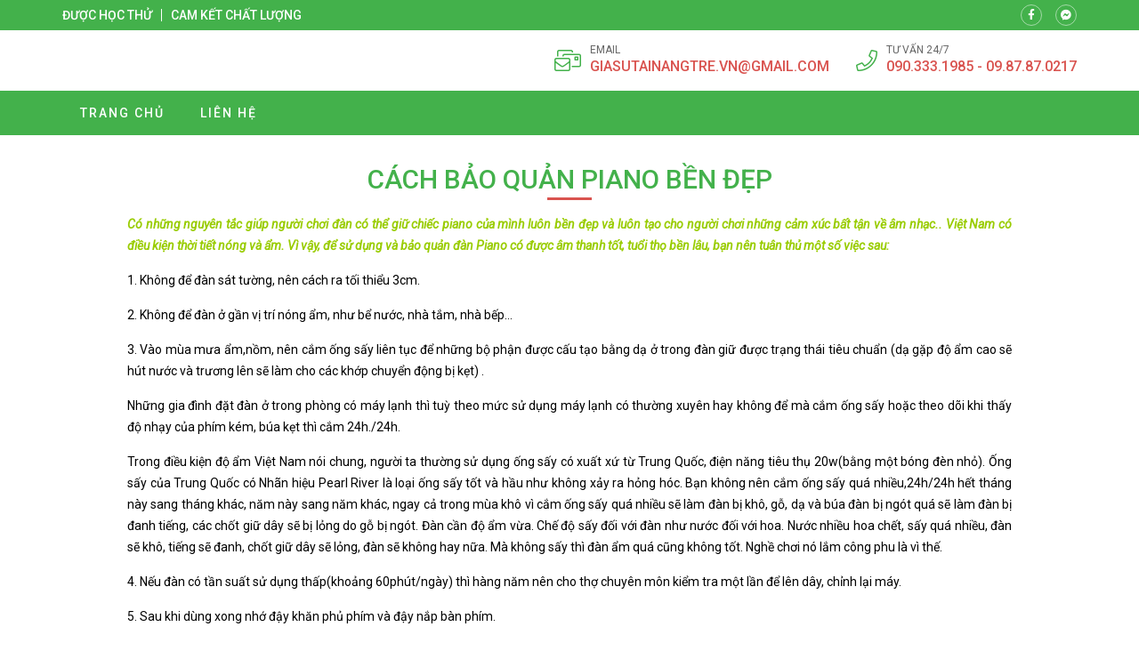

--- FILE ---
content_type: text/html; charset=UTF-8
request_url: https://daydanpiano.net/cach-bao-quan-piano-ben-dep/
body_size: 13085
content:
<!doctype html>
<html dir="ltr" lang="vi" prefix="og: https://ogp.me/ns#">
<head>
    <meta charset="UTF-8">
    <meta name="viewport" content="width=device-width, minimum-scale=1.0, maximum-scale=1.0, user-scalable=no">
    <title>Bảo quản Piano | Dạy đàn Piano tại nhà</title>

		<!-- All in One SEO 4.9.3 - aioseo.com -->
	<meta name="description" content="Trung tâm tài năng trẻ nhận dạy đàn Piano tại nhà, gia sư tận tụy, chu đáo, kiến thức rộng,..." />
	<meta name="robots" content="max-image-preview:large" />
	<meta name="author" content="letrinhan"/>
	<meta name="keywords" content="học đàn piano tại nhà" />
	<link rel="canonical" href="https://daydanpiano.net/cach-bao-quan-piano-ben-dep/" />
	<meta name="generator" content="All in One SEO (AIOSEO) 4.9.3" />
		<meta property="og:locale" content="vi_VN" />
		<meta property="og:site_name" content="Dạy đàn Piano tại nhà | Day dan piano tai nha" />
		<meta property="og:type" content="article" />
		<meta property="og:title" content="Bảo quản Piano | Dạy đàn Piano tại nhà" />
		<meta property="og:description" content="Trung tâm tài năng trẻ nhận dạy đàn Piano tại nhà, gia sư tận tụy, chu đáo, kiến thức rộng,..." />
		<meta property="og:url" content="https://daydanpiano.net/cach-bao-quan-piano-ben-dep/" />
		<meta property="article:published_time" content="2016-05-04T03:59:20+00:00" />
		<meta property="article:modified_time" content="2016-05-04T03:59:20+00:00" />
		<meta name="twitter:card" content="summary" />
		<meta name="twitter:title" content="Bảo quản Piano | Dạy đàn Piano tại nhà" />
		<meta name="twitter:description" content="Trung tâm tài năng trẻ nhận dạy đàn Piano tại nhà, gia sư tận tụy, chu đáo, kiến thức rộng,..." />
		<script type="application/ld+json" class="aioseo-schema">
			{"@context":"https:\/\/schema.org","@graph":[{"@type":"Article","@id":"https:\/\/daydanpiano.net\/cach-bao-quan-piano-ben-dep\/#article","name":"B\u1ea3o qu\u1ea3n Piano | D\u1ea1y \u0111\u00e0n Piano t\u1ea1i nh\u00e0","headline":"C\u00e1ch b\u1ea3o qu\u1ea3n Piano b\u1ec1n \u0111\u1eb9p","author":{"@id":"https:\/\/daydanpiano.net\/author\/letrinhan\/#author"},"publisher":{"@id":"https:\/\/daydanpiano.net\/#organization"},"image":{"@type":"ImageObject","url":"https:\/\/daydanpiano.net\/wp-content\/uploads\/2016\/03\/len-day-dan-piano.jpg","width":300,"height":225,"caption":"len-day-dan-piano"},"datePublished":"2016-05-04T03:59:20+00:00","dateModified":"2016-05-04T03:59:20+00:00","inLanguage":"vi","mainEntityOfPage":{"@id":"https:\/\/daydanpiano.net\/cach-bao-quan-piano-ben-dep\/#webpage"},"isPartOf":{"@id":"https:\/\/daydanpiano.net\/cach-bao-quan-piano-ben-dep\/#webpage"},"articleSection":"Uncategorized"},{"@type":"BreadcrumbList","@id":"https:\/\/daydanpiano.net\/cach-bao-quan-piano-ben-dep\/#breadcrumblist","itemListElement":[{"@type":"ListItem","@id":"https:\/\/daydanpiano.net#listItem","position":1,"name":"Home","item":"https:\/\/daydanpiano.net","nextItem":{"@type":"ListItem","@id":"https:\/\/daydanpiano.net\/category\/uncategorized\/#listItem","name":"Uncategorized"}},{"@type":"ListItem","@id":"https:\/\/daydanpiano.net\/category\/uncategorized\/#listItem","position":2,"name":"Uncategorized","item":"https:\/\/daydanpiano.net\/category\/uncategorized\/","nextItem":{"@type":"ListItem","@id":"https:\/\/daydanpiano.net\/cach-bao-quan-piano-ben-dep\/#listItem","name":"C\u00e1ch b\u1ea3o qu\u1ea3n Piano b\u1ec1n \u0111\u1eb9p"},"previousItem":{"@type":"ListItem","@id":"https:\/\/daydanpiano.net#listItem","name":"Home"}},{"@type":"ListItem","@id":"https:\/\/daydanpiano.net\/cach-bao-quan-piano-ben-dep\/#listItem","position":3,"name":"C\u00e1ch b\u1ea3o qu\u1ea3n Piano b\u1ec1n \u0111\u1eb9p","previousItem":{"@type":"ListItem","@id":"https:\/\/daydanpiano.net\/category\/uncategorized\/#listItem","name":"Uncategorized"}}]},{"@type":"Organization","@id":"https:\/\/daydanpiano.net\/#organization","name":"D\u1ea1y \u0111\u00e0n Piano t\u1ea1i nh\u00e0","description":"Day dan piano tai nha","url":"https:\/\/daydanpiano.net\/"},{"@type":"Person","@id":"https:\/\/daydanpiano.net\/author\/letrinhan\/#author","url":"https:\/\/daydanpiano.net\/author\/letrinhan\/","name":"letrinhan"},{"@type":"WebPage","@id":"https:\/\/daydanpiano.net\/cach-bao-quan-piano-ben-dep\/#webpage","url":"https:\/\/daydanpiano.net\/cach-bao-quan-piano-ben-dep\/","name":"B\u1ea3o qu\u1ea3n Piano | D\u1ea1y \u0111\u00e0n Piano t\u1ea1i nh\u00e0","description":"Trung t\u00e2m t\u00e0i n\u0103ng tr\u1ebb nh\u1eadn d\u1ea1y \u0111\u00e0n Piano t\u1ea1i nh\u00e0, gia s\u01b0 t\u1eadn t\u1ee5y, chu \u0111\u00e1o, ki\u1ebfn th\u1ee9c r\u1ed9ng,...","inLanguage":"vi","isPartOf":{"@id":"https:\/\/daydanpiano.net\/#website"},"breadcrumb":{"@id":"https:\/\/daydanpiano.net\/cach-bao-quan-piano-ben-dep\/#breadcrumblist"},"author":{"@id":"https:\/\/daydanpiano.net\/author\/letrinhan\/#author"},"creator":{"@id":"https:\/\/daydanpiano.net\/author\/letrinhan\/#author"},"image":{"@type":"ImageObject","url":"https:\/\/daydanpiano.net\/wp-content\/uploads\/2016\/03\/len-day-dan-piano.jpg","@id":"https:\/\/daydanpiano.net\/cach-bao-quan-piano-ben-dep\/#mainImage","width":300,"height":225,"caption":"len-day-dan-piano"},"primaryImageOfPage":{"@id":"https:\/\/daydanpiano.net\/cach-bao-quan-piano-ben-dep\/#mainImage"},"datePublished":"2016-05-04T03:59:20+00:00","dateModified":"2016-05-04T03:59:20+00:00"},{"@type":"WebSite","@id":"https:\/\/daydanpiano.net\/#website","url":"https:\/\/daydanpiano.net\/","name":"D\u1ea1y \u0111\u00e0n Piano t\u1ea1i nh\u00e0","description":"Day dan piano tai nha","inLanguage":"vi","publisher":{"@id":"https:\/\/daydanpiano.net\/#organization"}}]}
		</script>
		<!-- All in One SEO -->

<link rel='dns-prefetch' href='//fonts.googleapis.com' />
<link rel="alternate" title="oNhúng (JSON)" type="application/json+oembed" href="https://daydanpiano.net/wp-json/oembed/1.0/embed?url=https%3A%2F%2Fdaydanpiano.net%2Fcach-bao-quan-piano-ben-dep%2F" />
<link rel="alternate" title="oNhúng (XML)" type="text/xml+oembed" href="https://daydanpiano.net/wp-json/oembed/1.0/embed?url=https%3A%2F%2Fdaydanpiano.net%2Fcach-bao-quan-piano-ben-dep%2F&#038;format=xml" />
<style id='wp-img-auto-sizes-contain-inline-css' type='text/css'>
img:is([sizes=auto i],[sizes^="auto," i]){contain-intrinsic-size:3000px 1500px}
/*# sourceURL=wp-img-auto-sizes-contain-inline-css */
</style>
<style id='classic-theme-styles-inline-css' type='text/css'>
/*! This file is auto-generated */
.wp-block-button__link{color:#fff;background-color:#32373c;border-radius:9999px;box-shadow:none;text-decoration:none;padding:calc(.667em + 2px) calc(1.333em + 2px);font-size:1.125em}.wp-block-file__button{background:#32373c;color:#fff;text-decoration:none}
/*# sourceURL=/wp-includes/css/classic-themes.min.css */
</style>
<link rel='stylesheet' id='roboto-css' href='//fonts.googleapis.com/css?family=Roboto%3A100%2C300%2Cregular%2Citalic%2C500%2C700&#038;subset=vietnamese' type='text/css' media='all' />
<link rel='stylesheet' id='kc-general-css' href='https://daydanpiano.net/wp-content/plugins/kingcomposer/assets/frontend/css/kingcomposer.min.css' type='text/css' media='all' />
<link rel='stylesheet' id='kc-animate-css' href='https://daydanpiano.net/wp-content/plugins/kingcomposer/assets/css/animate.css' type='text/css' media='all' />
<link rel='stylesheet' id='kc-icon-1-css' href='https://daydanpiano.net/wp-content/themes/vnthemes/css/font-icon.css' type='text/css' media='all' />
<script type="text/javascript" src="https://daydanpiano.net/wp-includes/js/jquery/jquery.min.js" id="jquery-core-js"></script>
<script type="text/javascript" src="https://daydanpiano.net/wp-includes/js/jquery/jquery-migrate.min.js" id="jquery-migrate-js"></script>
<link rel="https://api.w.org/" href="https://daydanpiano.net/wp-json/" /><link rel="alternate" title="JSON" type="application/json" href="https://daydanpiano.net/wp-json/wp/v2/posts/217" /><link rel="EditURI" type="application/rsd+xml" title="RSD" href="https://daydanpiano.net/xmlrpc.php?rsd" />
<meta name="generator" content="WordPress 6.9" />
<link rel='shortlink' href='https://daydanpiano.net/?p=217' />
<script type="text/javascript">var kc_script_data={ajax_url:"https://daydanpiano.net/wp-admin/admin-ajax.php"}</script>		<style type="text/css" id="wp-custom-css">
			html {

}
body {
	width: 100vw;
	float: left;
	font-family: 'Roboto', sans-serif;
	margin: 0;
	padding: 0;
	overflow: hidden;
	overflow-y: auto;
	font-size: 14px;
	font-weight: 400;
	line-height: 24px;
}

body.modal-open {
	overflow: hidden;
}
body.single .breadcrumb_last {
	display: none;
}
.kk-star-ratings {
	width: 100%;
	float: left;
}

.icon.fa-phone {
/* 	transform: rotate(90deg); */
}

.slick-list {
	overflow: hidden;
}

.vnt_embed_responsive {
  position: relative;
  padding-bottom: 56.25%; /* 16:9 */
  height: 0;
}
.vnt_embed_responsive iframe {
  position: absolute;
  top: 0;
  left: 0;
  width: 100%;
  height: 100%;
}


.map_code {
  position: relative;
  overflow: hidden;
}
.map_code iframe {
  position: absolute;
  top: 50%; 
	left: 50%;
	transform: translate(-50%, -50%);
  width: 100% !important;
  height: 100% !important;
}

.hide_row_wrap {
	display: flex;
	align-items: center;
}

[class^="icon-"], [class*=" icon-"] {
	font-family: 'icomoon' !important;
	speak: none;
	font-style: normal;
	font-weight: normal;
	font-variant: normal;
	text-transform: none;
	line-height: 1;
	-webkit-font-smoothing: antialiased;
	-moz-osx-font-smoothing: grayscale;
}
[class^="fa-"], [class*=" fa-"], [class^="fa-"]:before, [class*=" fa-"]:before, [class^="fab-"], [class*=" fab-"], [class^="fab-"]:before, [class*=" fab-"]:before {
	font-family: 'Font Awesome 5 Pro', 'Font Awesome 5 Brands';
	font-style: inherit;
}
[class^="et-"], [class*=" et-"], [class^="et-"]:before, [class*=" et-"]:before {
	font-family: 'et-line';
	font-style: inherit;
	-webkit-font-smoothing: antialiased;
	-moz-osx-font-smoothing: grayscale;
	display:inline-block;
	text-rendering: auto;
	speak: none;
	font-weight: normal;
}
[class^="sl-"], [class*=" sl-"], [class^="sl-"]:before, [class*=" sl-"]:before {
	font-family: 'simple-line-icons';
	font-style: inherit;
	-webkit-font-smoothing: antialiased;
	-moz-osx-font-smoothing: grayscale;
	text-rendering: auto;
	speak: none;
	font-weight: normal;
}
[class^="vnt-"], [class*=" vnt-"] {
  font-family: 'vnt-icon';
  font-style: normal;
  font-weight: normal;
  font-variant: normal;
  text-transform: none;
  line-height: 1;
  -webkit-font-smoothing: antialiased;
  -moz-osx-font-smoothing: grayscale;
}

a {
	text-decoration: none;
}

input[type="text"], input[type="number"], input[type="submit"], textarea, input[type=search], button {
	font-family: 'Roboto';
	-webkit-appearance: none;
	-moz-appearance: none;
	appearance: none;
}
input[type="submit"] {
	cursor: pointer;
}
iframe {
	border: 0;
}
ins {
	text-decoration: none;
}
ul {
	padding-left: 24px;
}
p {
	margin: 0 0 15px 0;
}
p:empty {
	margin: 0;
}
p:last-child {
	margin: 0;
}

textarea:focus, input:focus{
    outline: none;
}
form {
	width: 100%;
	float: left;
}
select, button {
	max-width: 100%;
	font-family: 'Roboto';
}

.kc-container {
   max-width: 1920px;
}

h1.title, h2.title, h3.title, h4.title, h5.title, h1.type, h2.type, h3.type, h4.type, h5.type {
	margin: 0;
	padding: 0;
}

.modal-backdrop.show {
	display: none !important;
}
.btn_modal, .link {
	cursor: pointer;
}

.vnt_row {
	display: flex;
	justify-content: center;
}

.vnt_slick.flex .slick-track {
	display: flex !important;
}
.vnt_slick.flex .slick-slide {
	height: inherit !important;
}

.vnt_the_content ul {
	padding-left: 24px;
	margin: 0 0 15px;
}

.vnt_post_gallery {
	margin-bottom: 15px;
}
.gallery.vnt_gallery {
	margin-bottom: 15px;
}

.thumb img {
	display: block;
}

.kc-fancy-texts-play {
	margin: 0;
	padding: 0;
}

.ovelay, img, .item {
	transition: all 500ms ease;
}

.vnt_archive .thumb {
	overflow: hidden;
}

.vnt_title, .vnt_image, .vnt_list .item, .vnt_list_icon .item {
	position: relative;
}

a.link, .ovelay{
	position: absolute;
	width: 100%;
	height: 100%;
	top: 0;
	left: 0;
	font-size: 0;
	z-index: 5;
}

.percent .counterup::after {
	content: '%';
	margin-left: 2px;
}
.plus .counterup::after {
	content: '+';
	margin-left: 2px;
}

/*FB Comments Fix*/
.fb_iframe_widget_fluid_desktop, .fb_iframe_widget_fluid_desktop span, .fb_iframe_widget_fluid_desktop iframe {
	max-width: 100% !important;
	width: 100% !important;
}

/*Header*/



/*Home*/
#home_lophoc .vnt_title {
	align-content: baseline;
}

/*About*/


/*Contact*/


/*Archive*/


/*Project*/


/*Download*/


/*CF7*/
.wpcf7-form {
	display: flex;
	flex-flow: wrap;
}
.wpcf7-form .vnt_submit {
	order: 999
}
div.wpcf7 span.wpcf7-form-control-wrap {
	width: 100%;
	float: left;
	margin-bottom: 15px;
}
.wpcf7-form-control:not(.wpcf7-submit) {
	width: 100%;
	height: 40px;
	float: left;
	padding: 10px 15px;
	border: 1px solid #dfdfdf;
	border-radius: 4px;
}
.wpcf7-response-output {
	width: 100%;
	background: #FFFFFF;
}
.wpcf7-textarea {
	min-height: 100px;
}
.wpcf7-submit {
	height: 40px;
	padding: 0 30px;
	background: #43b14b;
	color: #FFFFFF;
	font-size: 16px;
	text-transform: uppercase;
	border: none;
	border-radius: 4px;
}
.wpcf7-submit:hover {
	background: #d9534f;
}


/*WIDGET*/
.slick-slider.vnt_post_gallery {
	overflow: hidden;
}
.slick-slider.vnt_post_gallery .slick-list {
	overflow: hidden;
}
.vnt_slider.vnt_post_gallery .slick-arrow {
	font-size: 30px;
}

.vnt_gallery {
  column-gap: 0;
  counter-reset: item-counter;
}
.vnt_gallery_9 {
	column-count: 9;
}
.vnt_gallery_8 {
	column-count: 8;
}
.vnt_gallery_7 {
	column-count: 7;
}
.vnt_gallery_6 {
	column-count: 6;
}
.vnt_gallery_5 {
	column-count: 5;
}
.vnt_gallery_4 {
	column-count: 4;
}
.vnt_gallery_3 {
	column-count: 3;
}
.vnt_gallery_2 {
	column-count: 2;
}
.vnt_gallery_1 {
	column-count: 1;
}
.gallery-item {
	box-sizing: border-box;
  break-inside: avoid;
  padding: 10px;
  counter-increment: item-counter;
}

.search_form {
	background: #d7d7d7;
	display: grid;
	grid-template-columns: auto 30px;
	border: 1px solid #d7d7d7;
	border-radius: 5px;
}
.search_form input, .search_form button {
	border-radius: 0;
	width: 100%;
	border: 0;
	height: 22px;
}
.search_form input {
	padding: 0 5px;
	font-size: 10px;
	background: #FFFFFF;
	border-top-left-radius: 5px;
	border-bottom-left-radius: 5px;
}
.search_form button {
	cursor: pointer;
	
}


@media only screen and (max-width: 1920px) {
	.kc-container {
		max-width: 1170px;
	}
}

@media only screen and (min-width: 1025px) {
  ::-webkit-scrollbar { width: 6px; }
  ::-webkit-scrollbar-track { background: rgba(255, 255, 255, 0); }
  ::-webkit-scrollbar-thumb { background: #43B14B;}
  ::-webkit-scrollbar-thumb:hover { background: #d9534f; }
	body.kc-css-system.admin-bar  #main_header.fixed {
		top: 32px;
	}
	/*Header Menu*/
	.nav_header:not(.treemenu) li ul {
		position: absolute;
		min-width: 100%;
		top: 100%;
		left: 50%;
		transform: translateX(-50%);
		visibility: hidden;
		opacity: 0;
		z-index: -1;
		pointer-events: auto;
		transform: translate(-50%, 10px);
		-webkit-transform: translate(-50%, 10px);
						transform: translate(-50%, 10px);
		-webkit-transition: opacity 150ms ease-in, visibility 150ms ease-in, -webkit-transform 150ms ease-in;
		transition: opacity 150ms ease-in, visibility 150ms ease-in, -webkit-transform 150ms ease-in;
		transition: opacity 150ms ease-in, transform 150ms ease-in, visibility 150ms ease-in;
		transition: opacity 150ms ease-in, transform 150ms ease-in, visibility 150ms ease-in, -webkit-transform 150ms ease-in;
	}
	.nav_header:not(.treemenu) li:hover ul {
		visibility: visible;
		opacity: 1;
		z-index: 10;
		transform: translate(-50%, 0);
	}
}

@media only screen and (min-width: 991px) {
	
}

@media only screen and (max-width: 1024px) {
	#wpadminbar {
		display: none !important;
	}
	body.logged-in.admin-bar #main_header {
		top: 0;
	}
	html {
		margin-top: 0 !important;
	}
	body.logged-in #main_header {
		top: 0;
	}
	#menu_header.show {
		z-index: 999;
		left: 0;
		transition: all 500ms ease-in;
	}
	.vnt_menu .close_menu {
		position: absolute;
		top: 15px;
		right: 15px;
	}
	#nav_header li.tree-closed .toggler, #nav_header li.tree-opened .toggler {
    order: 2;
}
	#nav_header li.tree-closed > a, #nav_header li.tree-opened > a {
    flex: 1;
}
	.sub-menu {
    order: 3;
}
	
	
}
@media only screen and (max-width: 990px) {
	
}
@media only screen and (max-width: 768px) {
	
}
@media only screen and (max-width: 767px) {
	.kc-container, .kc-container .kc_column, .kc-container .kc_column_inner {
		padding: 0 10px;
	}
	
	.gallery.vnt_gallery {
		column-count: 1;
	}
	
	
}
@media only screen and (max-width: 479px) {
	
}		</style>
		    <link rel="stylesheet" type="text/css" href="https://daydanpiano.net/wp-content/themes/vnthemes/style.css" media="screen"/>

    
<style id='global-styles-inline-css' type='text/css'>
:root{--wp--preset--aspect-ratio--square: 1;--wp--preset--aspect-ratio--4-3: 4/3;--wp--preset--aspect-ratio--3-4: 3/4;--wp--preset--aspect-ratio--3-2: 3/2;--wp--preset--aspect-ratio--2-3: 2/3;--wp--preset--aspect-ratio--16-9: 16/9;--wp--preset--aspect-ratio--9-16: 9/16;--wp--preset--color--black: #000000;--wp--preset--color--cyan-bluish-gray: #abb8c3;--wp--preset--color--white: #ffffff;--wp--preset--color--pale-pink: #f78da7;--wp--preset--color--vivid-red: #cf2e2e;--wp--preset--color--luminous-vivid-orange: #ff6900;--wp--preset--color--luminous-vivid-amber: #fcb900;--wp--preset--color--light-green-cyan: #7bdcb5;--wp--preset--color--vivid-green-cyan: #00d084;--wp--preset--color--pale-cyan-blue: #8ed1fc;--wp--preset--color--vivid-cyan-blue: #0693e3;--wp--preset--color--vivid-purple: #9b51e0;--wp--preset--gradient--vivid-cyan-blue-to-vivid-purple: linear-gradient(135deg,rgb(6,147,227) 0%,rgb(155,81,224) 100%);--wp--preset--gradient--light-green-cyan-to-vivid-green-cyan: linear-gradient(135deg,rgb(122,220,180) 0%,rgb(0,208,130) 100%);--wp--preset--gradient--luminous-vivid-amber-to-luminous-vivid-orange: linear-gradient(135deg,rgb(252,185,0) 0%,rgb(255,105,0) 100%);--wp--preset--gradient--luminous-vivid-orange-to-vivid-red: linear-gradient(135deg,rgb(255,105,0) 0%,rgb(207,46,46) 100%);--wp--preset--gradient--very-light-gray-to-cyan-bluish-gray: linear-gradient(135deg,rgb(238,238,238) 0%,rgb(169,184,195) 100%);--wp--preset--gradient--cool-to-warm-spectrum: linear-gradient(135deg,rgb(74,234,220) 0%,rgb(151,120,209) 20%,rgb(207,42,186) 40%,rgb(238,44,130) 60%,rgb(251,105,98) 80%,rgb(254,248,76) 100%);--wp--preset--gradient--blush-light-purple: linear-gradient(135deg,rgb(255,206,236) 0%,rgb(152,150,240) 100%);--wp--preset--gradient--blush-bordeaux: linear-gradient(135deg,rgb(254,205,165) 0%,rgb(254,45,45) 50%,rgb(107,0,62) 100%);--wp--preset--gradient--luminous-dusk: linear-gradient(135deg,rgb(255,203,112) 0%,rgb(199,81,192) 50%,rgb(65,88,208) 100%);--wp--preset--gradient--pale-ocean: linear-gradient(135deg,rgb(255,245,203) 0%,rgb(182,227,212) 50%,rgb(51,167,181) 100%);--wp--preset--gradient--electric-grass: linear-gradient(135deg,rgb(202,248,128) 0%,rgb(113,206,126) 100%);--wp--preset--gradient--midnight: linear-gradient(135deg,rgb(2,3,129) 0%,rgb(40,116,252) 100%);--wp--preset--font-size--small: 13px;--wp--preset--font-size--medium: 20px;--wp--preset--font-size--large: 36px;--wp--preset--font-size--x-large: 42px;--wp--preset--spacing--20: 0.44rem;--wp--preset--spacing--30: 0.67rem;--wp--preset--spacing--40: 1rem;--wp--preset--spacing--50: 1.5rem;--wp--preset--spacing--60: 2.25rem;--wp--preset--spacing--70: 3.38rem;--wp--preset--spacing--80: 5.06rem;--wp--preset--shadow--natural: 6px 6px 9px rgba(0, 0, 0, 0.2);--wp--preset--shadow--deep: 12px 12px 50px rgba(0, 0, 0, 0.4);--wp--preset--shadow--sharp: 6px 6px 0px rgba(0, 0, 0, 0.2);--wp--preset--shadow--outlined: 6px 6px 0px -3px rgb(255, 255, 255), 6px 6px rgb(0, 0, 0);--wp--preset--shadow--crisp: 6px 6px 0px rgb(0, 0, 0);}:where(.is-layout-flex){gap: 0.5em;}:where(.is-layout-grid){gap: 0.5em;}body .is-layout-flex{display: flex;}.is-layout-flex{flex-wrap: wrap;align-items: center;}.is-layout-flex > :is(*, div){margin: 0;}body .is-layout-grid{display: grid;}.is-layout-grid > :is(*, div){margin: 0;}:where(.wp-block-columns.is-layout-flex){gap: 2em;}:where(.wp-block-columns.is-layout-grid){gap: 2em;}:where(.wp-block-post-template.is-layout-flex){gap: 1.25em;}:where(.wp-block-post-template.is-layout-grid){gap: 1.25em;}.has-black-color{color: var(--wp--preset--color--black) !important;}.has-cyan-bluish-gray-color{color: var(--wp--preset--color--cyan-bluish-gray) !important;}.has-white-color{color: var(--wp--preset--color--white) !important;}.has-pale-pink-color{color: var(--wp--preset--color--pale-pink) !important;}.has-vivid-red-color{color: var(--wp--preset--color--vivid-red) !important;}.has-luminous-vivid-orange-color{color: var(--wp--preset--color--luminous-vivid-orange) !important;}.has-luminous-vivid-amber-color{color: var(--wp--preset--color--luminous-vivid-amber) !important;}.has-light-green-cyan-color{color: var(--wp--preset--color--light-green-cyan) !important;}.has-vivid-green-cyan-color{color: var(--wp--preset--color--vivid-green-cyan) !important;}.has-pale-cyan-blue-color{color: var(--wp--preset--color--pale-cyan-blue) !important;}.has-vivid-cyan-blue-color{color: var(--wp--preset--color--vivid-cyan-blue) !important;}.has-vivid-purple-color{color: var(--wp--preset--color--vivid-purple) !important;}.has-black-background-color{background-color: var(--wp--preset--color--black) !important;}.has-cyan-bluish-gray-background-color{background-color: var(--wp--preset--color--cyan-bluish-gray) !important;}.has-white-background-color{background-color: var(--wp--preset--color--white) !important;}.has-pale-pink-background-color{background-color: var(--wp--preset--color--pale-pink) !important;}.has-vivid-red-background-color{background-color: var(--wp--preset--color--vivid-red) !important;}.has-luminous-vivid-orange-background-color{background-color: var(--wp--preset--color--luminous-vivid-orange) !important;}.has-luminous-vivid-amber-background-color{background-color: var(--wp--preset--color--luminous-vivid-amber) !important;}.has-light-green-cyan-background-color{background-color: var(--wp--preset--color--light-green-cyan) !important;}.has-vivid-green-cyan-background-color{background-color: var(--wp--preset--color--vivid-green-cyan) !important;}.has-pale-cyan-blue-background-color{background-color: var(--wp--preset--color--pale-cyan-blue) !important;}.has-vivid-cyan-blue-background-color{background-color: var(--wp--preset--color--vivid-cyan-blue) !important;}.has-vivid-purple-background-color{background-color: var(--wp--preset--color--vivid-purple) !important;}.has-black-border-color{border-color: var(--wp--preset--color--black) !important;}.has-cyan-bluish-gray-border-color{border-color: var(--wp--preset--color--cyan-bluish-gray) !important;}.has-white-border-color{border-color: var(--wp--preset--color--white) !important;}.has-pale-pink-border-color{border-color: var(--wp--preset--color--pale-pink) !important;}.has-vivid-red-border-color{border-color: var(--wp--preset--color--vivid-red) !important;}.has-luminous-vivid-orange-border-color{border-color: var(--wp--preset--color--luminous-vivid-orange) !important;}.has-luminous-vivid-amber-border-color{border-color: var(--wp--preset--color--luminous-vivid-amber) !important;}.has-light-green-cyan-border-color{border-color: var(--wp--preset--color--light-green-cyan) !important;}.has-vivid-green-cyan-border-color{border-color: var(--wp--preset--color--vivid-green-cyan) !important;}.has-pale-cyan-blue-border-color{border-color: var(--wp--preset--color--pale-cyan-blue) !important;}.has-vivid-cyan-blue-border-color{border-color: var(--wp--preset--color--vivid-cyan-blue) !important;}.has-vivid-purple-border-color{border-color: var(--wp--preset--color--vivid-purple) !important;}.has-vivid-cyan-blue-to-vivid-purple-gradient-background{background: var(--wp--preset--gradient--vivid-cyan-blue-to-vivid-purple) !important;}.has-light-green-cyan-to-vivid-green-cyan-gradient-background{background: var(--wp--preset--gradient--light-green-cyan-to-vivid-green-cyan) !important;}.has-luminous-vivid-amber-to-luminous-vivid-orange-gradient-background{background: var(--wp--preset--gradient--luminous-vivid-amber-to-luminous-vivid-orange) !important;}.has-luminous-vivid-orange-to-vivid-red-gradient-background{background: var(--wp--preset--gradient--luminous-vivid-orange-to-vivid-red) !important;}.has-very-light-gray-to-cyan-bluish-gray-gradient-background{background: var(--wp--preset--gradient--very-light-gray-to-cyan-bluish-gray) !important;}.has-cool-to-warm-spectrum-gradient-background{background: var(--wp--preset--gradient--cool-to-warm-spectrum) !important;}.has-blush-light-purple-gradient-background{background: var(--wp--preset--gradient--blush-light-purple) !important;}.has-blush-bordeaux-gradient-background{background: var(--wp--preset--gradient--blush-bordeaux) !important;}.has-luminous-dusk-gradient-background{background: var(--wp--preset--gradient--luminous-dusk) !important;}.has-pale-ocean-gradient-background{background: var(--wp--preset--gradient--pale-ocean) !important;}.has-electric-grass-gradient-background{background: var(--wp--preset--gradient--electric-grass) !important;}.has-midnight-gradient-background{background: var(--wp--preset--gradient--midnight) !important;}.has-small-font-size{font-size: var(--wp--preset--font-size--small) !important;}.has-medium-font-size{font-size: var(--wp--preset--font-size--medium) !important;}.has-large-font-size{font-size: var(--wp--preset--font-size--large) !important;}.has-x-large-font-size{font-size: var(--wp--preset--font-size--x-large) !important;}
/*# sourceURL=global-styles-inline-css */
</style>
<link rel='stylesheet' id='fancybox-css' href='https://daydanpiano.net/wp-content/themes/vnthemes/css/fancybox.min.css' type='text/css' media='' />
</head>
    <body class="wp-singular post-template-default single single-post postid-217 single-format-standard wp-theme-vnthemes kc-css-system woocommerce">
        <style type="text/css">@media only screen and (min-width: 1000px) and (max-width: 5000px){body.kc-css-system .kc-css-805407{width: 50%;}body.kc-css-system .kc-css-33102{width: 50%;}}body.kc-css-system .kc-css-774620{background: #43b14b;padding-top: 5px;padding-bottom: 5px;}body.kc-css-system .kc-css-774620 >.kc-container{display: flex;align-items: center;}body.kc-css-system .kc-css-854753 .title{color: #ffffff;font-size: 14px;line-height: 14px;font-weight: 500;text-transform: uppercase;}body.kc-css-system .kc-css-854753 .title a{color: #ffffff;}body.kc-css-system .kc-css-854753 .item:hover .title{color: #d9534f;}body.kc-css-system .kc-css-854753 .item{border-right: 1px solid #ffffff;;padding-right: 10px;margin-right: 10px;}body.kc-css-system .kc-css-854753 .item:last-child{border: 0px hidden #ffffff;padding-right: 0px;margin-right: 0px;}body.kc-css-system .kc-css-854753{display: flex;}body.kc-css-system .kc-css-179027 i{width: 24px;height: 24px;display: flex;border: 1px solid rgba(255, 255, 255, 0.50);border-radius: 100% 100% 100% 100%;justify-content: center;align-items: center;color: #ffffff;font-size: 12px;}body.kc-css-system .kc-css-179027 .item:hover i{background: #d9534f;}body.kc-css-system .kc-css-179027 .item{margin-right: 15px;}body.kc-css-system .kc-css-179027 .item:last-child{margin-right: 0px;}body.kc-css-system .kc-css-179027{display: flex;flex: 1;}body.kc-css-system .kc-css-707005{padding-top: 15px;padding-bottom: 15px;}body.kc-css-system .kc-css-707005 >.kc-container{display: flex;flex-flow: wrap;justify-content: space-between;align-items: center;}body.kc-css-system .kc-css-620272 .thumb img{max-height: 80px;float: left;}body.kc-css-system .kc-css-620272{width: auto;}body.kc-css-system .kc-css-33480 .icon{color: #43b14b;font-size: 30px;}body.kc-css-system .kc-css-33480{display: none;width: auto;}body.kc-css-system .kc-css-593031 i{color: #43b14b;font-size: 24px;line-height: 24px;margin-right: 10px;}body.kc-css-system .kc-css-593031 .title{color: #666666;font-size: 12px;line-height: 14px;text-transform: uppercase;}body.kc-css-system .kc-css-593031 .cont{color: #d9534f;font-size: 16px;font-weight: 500;text-transform: uppercase;}body.kc-css-system .kc-css-593031 .cont a{color: #d9534f;}body.kc-css-system .kc-css-593031 .item{display: flex;margin-right: 30px;align-items: center;}body.kc-css-system .kc-css-593031 .item:last-child{margin-right: 0px;}body.kc-css-system .kc-css-593031{display: flex;width: auto;}body.kc-css-system .kc-css-112986 .vnt_nav{display: flex;width: 100%;max-width: 1170px;padding-right: 15px;padding-left: 15px;}body.kc-css-system .kc-css-112986 .vnt_nav>li{position: relative;display: flex;float: left;flex-flow: wrap;align-items: center;}body.kc-css-system .kc-css-112986 .vnt_nav>li>a{color: #ffffff;font-size: 14px;line-height: 50px;font-weight: 500;text-transform: uppercase;letter-spacing: 2px;float: left;width: 100%;padding-right: 20px;padding-left: 20px;}body.kc-css-system .kc-css-112986 .vnt_nav>li>a:hover{background-color: #d9534f;}body.kc-css-system .kc-css-112986 .vnt_nav>li.current-menu-item>a,body.kc-css-system .kc-css-112986 .vnt_nav>li.current-menu-ancestor>a{background-color: #d9534f;}body.kc-css-system .kc-css-112986 .sub-menu{display: flex;background-color: #43b14b;flex-flow: wrap;}body.kc-css-system .kc-css-112986 .sub-menu li{display: flex;width: 100%;flex-flow: wrap;}body.kc-css-system .kc-css-112986 .sub-menu li a{color: #ffffff;font-size: 13px;line-height: 40px;font-weight: 500;text-transform: uppercase;letter-spacing: 2px;display: block;float: left;width: 100%;padding-right: 15px;padding-left: 15px;}body.kc-css-system .kc-css-112986 .sub-menu li:hover>a{color: #ffffff;}body.kc-css-system .kc-css-112986 .sub-menu li>a:hover{background-color: #d9534f;}body.kc-css-system .kc-css-112986 .sub-menu li.current-menu-item>a,body.kc-css-system .kc-css-112986 .sub-menu li.current-menu-ancestor>a{background-color: #d9534f;}body.kc-css-system .kc-css-112986 .close_menu{color: #d9534f;font-size: 30px;display: none;}body.kc-css-system .kc-css-112986 .toggler{color: #ffffff;font-size: 20px;padding-right: 15px;padding-left: 30px;}body.kc-css-system .kc-css-112986{background: #43b14b;display: flex;flex-flow: wrap;justify-content: center;}@media only screen and (max-width: 1024px){body.kc-css-system .kc-css-33480{display: flex;}body.kc-css-system .kc-css-593031{width: 100%;}body.kc-css-system .kc-css-112986 .vnt_nav{height: 100%;background: #43b14b;padding-right: 0px;padding-left: 0px;flex-flow: wrap;align-content: baseline;overflow-y: auto;}body.kc-css-system .kc-css-112986 .vnt_nav>li{width: 100%;border-top: 1px dashed #ffffff;;}body.kc-css-system .kc-css-112986 .vnt_nav>li.current-menu-item,body.kc-css-system .kc-css-112986 .vnt_nav>li.current-menu-ancestor{background-color: #d9534f;}body.kc-css-system .kc-css-112986 .vnt_nav>li>a{padding-right: 15px;padding-left: 15px;}body.kc-css-system .kc-css-112986 .sub-menu{width: 100%;}body.kc-css-system .kc-css-112986 .sub-menu li{border-top: 1px dashed #ffffff;;}body.kc-css-system .kc-css-112986 .sub-menu li a{padding-left: 30px;}body.kc-css-system .kc-css-112986 .close_menu{display: flex;}body.kc-css-system .kc-css-112986{background: #ffffff url(https://daydanpiano.net/wp-admin/admin-ajax.php?action=kc_get_thumbn&type=filter_url&id=%2Fwp-content%2Fuploads%2F2021%2F01%2Flogo-demo-300x58.png) top 10px left 10px/auto 40px no-repeat scroll;position: fixed;display: flex !important;height: 100%;padding-top: 60px;flex-flow: wrap;top: 0; left: -110%; transition: all 500ms ease-in;}}@media only screen and (max-width: 479px){body.kc-css-system .kc-css-854753 .title{font-size: 10px;}body.kc-css-system .kc-css-179027 .item{margin-right: 5px;}body.kc-css-system .kc-css-620272{width: 70%;}body.kc-css-system .kc-css-593031 .item{margin-top: 20px;margin-right: 0px;}body.kc-css-system .kc-css-593031{display: block;}}</style>
    <section id="header_bar" class="kc-elm kc-css-774620 kc_row vnt_row col">
        <div class="vnt_col kc-row-container kc-container">
        	<div  class="kc-elm kc-css-854753 vnt_list">

    <div class="item item_1">
    <div class="title">Được học thử</div>    </div>

    <div class="item item_2">
    <div class="title">Cam kết chất lượng</div>    </div>
</div>


	<div  class="kc-elm kc-css-179027 vnt_list">

    <div class="item item_1">
    <i class="icon fa-facebook-f"></i><a href="https://facebook.com" title=""  class="link"></a>    </div>

    <div class="item item_2">
    <i class="icon fa-facebook-messenger"></i><a href="https://facebook.com" title=""  class="link"></a>    </div>
</div>


        </div>
    </section>


    <section id="main_header" class="kc-elm kc-css-707005 kc_row vnt_row col">
        <div class="vnt_col kc-row-container kc-container">
        	<div  class="kc-elm kc-css-620272 vnt_image">
    <div class="thumb"><img src="" alt=""></div>
                    <a href="https://www.daykemtainha.vn/dang-ky-lam-gia-su" title="đăng ký dạy" class="link"><span class="link_title">đăng ký dạy</span></a>
    </div>
<div  class="kc-elm kc-css-33480 vnt_title"  >
            
        <i class="icon fa-stream"></i>
<button type="button" class="link" data-toggle="modal" data-target="#menu_header"></button>        
    
    </div>
<div  class="kc-elm kc-css-593031 vnt_list">

    <div class="item item_1">
    <i class="icon fa-mail-bulk"></i><div class="kc-elm"><div class="title">Email</div><div class="cont"><p>giasutainangtre.vn@gmail.com</p>
</div></div><a href="mailto:giasutainangtre.vn@gmail.com" title=""  class="link"></a>    </div>

    <div class="item item_2">
    <i class="icon fa-phone"></i><div class="kc-elm"><div class="title">Tư vấn 24/7</div><div class="cont"><p>090.333.1985 - 09.87.87.0217</p>
</div></div><a href="mailto:giasutainangtre.vn@gmail.com" title=""  class="link"></a>    </div>
</div>


        </div>
    </section>


    	<div id="menu_header"  class="kc-elm kc-css-112986 vnt_menu">
        <a class="close_menu" href="#" onclick="" data-toggle="modal" data-target="#menu_header">
        <i class="fa-times"></i>
    </a>
            <ul id="nav_header" class="vnt_nav nav_header"><li id="menu-item-1142" class="menu-item menu-item-type-post_type menu-item-object-page menu-item-home menu-item-1142"><a href="https://daydanpiano.net/">Trang chủ</a></li>
<li id="menu-item-1143" class="menu-item menu-item-type-post_type menu-item-object-page menu-item-1143"><a href="https://daydanpiano.net/lien-he/">Liên hệ</a></li>
</ul>        
</div>


    

<style type="text/css">body.kc-css-system .kc-css-134508 .kc-container{max-width: 1024px;}body.kc-css-system .kc-css-134508{padding-top: 30px;padding-bottom: 50px;}body.kc-css-system .kc-css-964055 .type{width: 100%;color: #43b14b;font-size: 30px;line-height: 40px;font-weight: 500;text-transform: uppercase;text-align: center;}body.kc-css-system .kc-css-964055 .sub{width: 50px;height: 3px;background: #d9534f;}body.kc-css-system .kc-css-964055{display: flex;margin-bottom: 15px;flex-flow: wrap;justify-content: center;}body.kc-css-system .kc-css-508411{margin-top: 30px;}body.kc-css-system .kc-css-265150 .type{width: 100%;color: #43b14b;font-size: 24px;line-height: 40px;font-weight: 500;text-transform: uppercase;text-align: center;}body.kc-css-system .kc-css-265150 .sub{width: 50px;height: 3px;background: #d9534f;}body.kc-css-system .kc-css-265150{display: flex;margin-top: 30px;margin-bottom: 15px;flex-flow: wrap;justify-content: center;}body.kc-css-system .kc-css-942563 .title{font-size: 16px;font-weight: 500;text-transform: uppercase;text-align: center;margin-top: 10px;}body.kc-css-system .kc-css-942563 .desc{font-size: 13px;line-height: 20px;text-align: center;}body.kc-css-system .kc-css-942563 .more{width: 50px;height: 3px;display: flex;border-bottom: 2px solid #d9534f;;font-size: 0px;margin-top: 10px;margin-bottom: 10px;}body.kc-css-system .kc-css-942563 .more a{line-height: 0px;}body.kc-css-system .kc-css-942563 .item{display: flex;background: #ffffff;padding-bottom: 10px;flex-flow: wrap;justify-content: center;align-content: flex-start;}body.kc-css-system .kc-css-942563{display: grid;padding-right: 15px;padding-left: 15px;margin-top: 30px;max-width: 1170px; grid-template-columns: repeat(3, 1fr); grid-gap: 30px;}@media only screen and (max-width: 1024px){body.kc-css-system .kc-css-942563{grid-template-columns: repeat(3, 1fr);}}@media only screen and (max-width: 767px){body.kc-css-system .kc-css-134508{padding-bottom: 30px;}body.kc-css-system .kc-css-134508 >.kc-container{padding-right: 10px;padding-left: 10px;}body.kc-css-system .kc-css-942563{padding-right: 10px;padding-left: 10px;grid-template-columns: repeat(2, 1fr);}}@media only screen and (max-width: 479px){body.kc-css-system .kc-css-964055 .type{font-size: 20px;line-height: 30px;}body.kc-css-system .kc-css-265150 .type{font-size: 20px;line-height: 30px;}body.kc-css-system .kc-css-942563{grid-template-columns: 1fr; grid-gap: 15px;}}</style>
    <section id="main_single" class="kc-elm kc-css-134508 kc_row vnt_row col">
        <div class="vnt_col kc-row-container kc-container">
        	
<div  class="kc-elm kc-css-964055 vnt_title"  >
        
        <h1 class="type">Cách bảo quản Piano bền đẹp</h1>
<span class="sub"></span>        
    
    </div>
<div class="kc-elm kc-css-77999 vnt_the_content">
<p style="text-align: justify;"><strong><em><span style="color: #99cc00;">Có những nguyên tắc giúp người chơi đàn có thể giữ chiếc piano của mình luôn bền đẹp và luôn tạo cho người chơi những cảm xúc bất tận về âm nhạc.. Việt Nam có điều kiện thời tiết nóng và ẩm. Vì vậy, để sử dụng và bảo quản đàn Piano có được âm thanh tốt, tuổi thọ bền lâu, bạn nên tuân thủ một số việc sau:</span></em></strong></p>
<p style="text-align: justify;">1. Không để đàn sát tường, nên cách ra tối thiểu 3cm.</p>
<p style="text-align: justify;">2. Không để đàn ở gần vị trí nóng ẩm, như bể nước, nhà tắm, nhà bếp…</p>
<p style="text-align: justify;">3. Vào mùa mưa ẩm,nồm, nên cắm ống sấy liên tục để những bộ phận được cấu tạo bằng dạ ở trong đàn giữ được trạng thái tiêu chuẩn (dạ gặp độ ẩm cao sẽ hút nước và trương lên sẽ làm cho các khớp chuyển động bị kẹt) .</p>
<p style="text-align: justify;">Những gia đình đặt đàn ở trong phòng có máy lạnh thì tuỳ theo mức sử dụng máy lạnh có thường xuyên hay không để mà cắm ống sấy hoặc theo dõi khi thấy độ nhạy của phím kém, búa kẹt thì cắm 24h./24h.</p>
<p style="text-align: justify;">Trong điều kiện độ ẩm Việt Nam nói chung, người ta thường sử dụng ống sấy có xuất xứ từ Trung Quốc, điện năng tiêu thụ 20w(bằng một bóng đèn nhỏ). Ống sấy của Trung Quốc có Nhãn hiệu Pearl River là loại ống sấy tốt và hầu như không xảy ra hỏng hóc. Bạn không nên cắm ống sấy quá nhiều,24h/24h hết tháng này sang tháng khác, năm này sang năm khác, ngay cả trong mùa khô vì cắm ống sấy quá nhiều sẽ làm đàn bị khô, gỗ, dạ và búa đàn bị ngót quá sẽ làm đàn bị đanh tiếng, các chốt giữ dây sẽ bị lỏng do gỗ bị ngót. Đàn cần độ ẩm vừa. Chế độ sấy đối với đàn như nước đối với hoa. Nước nhiều hoa chết, sấy quá nhiều, đàn sẽ khô, tiếng sẽ đanh, chốt giữ dây sẽ lỏng, đàn sẽ không hay nữa. Mà không sấy thì đàn ẩm quá cũng không tốt. Nghề chơi nó lắm công phu là vì thế.</p>
<p style="text-align: justify;">4. Nếu đàn có tần suất sử dụng thấp(khoảng 60phút/ngày) thì hàng năm nên cho thợ chuyên môn kiểm tra một lần để lên dây, chỉnh lại máy.</p>
<p style="text-align: justify;">5. Sau khi dùng xong nhớ đậy khăn phủ phím và đậy nắp bàn phím.</p>
<p style="text-align: justify;">6. Không đặt các vật nặng, nóng lên nóc đàn.</p>
<p style="text-align: justify;">7. Không làm sạch đàn bằng nước. Nên làm sạch đàn bằng chổi phất trần và khăn mềm (bề mặt trơn).</p>
<p style="text-align: justify;">8. Không tự ý tác động vào các phần cơ phía trong của đàn.</p>
<p style="text-align: justify;">9. Không để mối, kiến, gián, đặc biệt là chuột vào trong đàn. Với đàn có xuất xứ từ Nhật, dưới Pedal đàn có duy nhất 3 lỗ nhỏ là nơi duy nhất chuột có thể vào. Nên nhét miếng mút vào đó để chuột không chui vào và thỉnh thoảng nên kiểm tra xem miếng mút có còn không. Nếu phát hiện thấy có tiếng chuột bên trong đàn thì nên gọi ngay thợ chuyên môn.</p>
<p style="text-align: justify;">10. Nên phủ khăn trên đàn để khi để đồ vật lên trên không làm cho đàn bị xước.Không nên để lọ hoa có nước bên trong lên trên nóc đàn vì nếu lọ hoa đổ, nước sẽ chảy trực tiếp vào búa dạ của đàn. Búa sẽ bị trương lên và bắt buộc phải thay thế. Chi phí thay búa rất cao và vấn đề lớn hơn là đôi khi không có linh kiện đúng chủng loại để thay và đàn sẽ mất đi hoàn toàn giá trị.</p>
<p><span style="color: #008000;">TRUNG TÂM TÀI NĂNG TRẺ <span style="color: #000000;">NHẬN DẠY ĐÀN PIANO TẠI NHÀ</span></span></p>
<p>CẦN TƯ VẤN THÊM QUÝ PHỤ HUYNH LIÊN HỆ: <span style="color: #ff0000;">090 333 1985 &#8211; 09 87 87 0217</span></p>
<p>WEB:<a style="font-style: inherit; font-weight: inherit;" href="https://daydanpiano.net/"> https://daydanpiano.net/</a></p>
<p>Email: <span style="font-weight: inherit; font-style: inherit; color: #0000ff;">info@giasutainangtre.vn</span></p>
</div>
    <div class="kc-elm kc-css-508411 fb_comment fb-comments" data-href="https://daydanpiano.net/cach-bao-quan-piano-ben-dep/" data-numposts="5" data-width="100%"></div>

<div  class="kc-elm kc-css-265150 vnt_title"  >
            
        <h3 class="type">Bài viết liên quan</h3>
<span class="sub"></span>        
    
    </div>
<div  class="kc-elm kc-css-942563 vnt_archive">
        
    <div class="kc-elm item item_1 odd">
        
<div class="kc-elm title"><a href="https://daydanpiano.net/dang-ky-lam-gia-su/" title="Đăng ký làm gia sư">Đăng ký làm gia sư</a></div>
<div class="kc-elm more"><a href="https://daydanpiano.net/dang-ky-lam-gia-su/" title="Đăng ký làm gia sư">- <i class="fa-long-arrow-right"></i></a></div>
<div class="kc-elm desc">Gia sư đăng ký làm gia sư tại link: https://www.daykemtainha.vn/dang-ky-lam-gia-su &nbsp; Phụ huynh chọn giáo viên  phù hợp tại link này: https://www.daykemtainha.vn/gia-su&hellip;</div>    </div>
        
    <div class="kc-elm item item_2 even">
        
<div class="kc-elm title"><a href="https://daydanpiano.net/lop-moi/" title="Lớp mới">Lớp mới</a></div>
<div class="kc-elm more"><a href="https://daydanpiano.net/lop-moi/" title="Lớp mới">- <i class="fa-long-arrow-right"></i></a></div>
<div class="kc-elm desc">Gia sư xem lớp mới tại link: https://www.daykemtainha.vn/lop-hoc</div>    </div>
        
    <div class="kc-elm item item_3 odd">
        
<div class="kc-elm title"><a href="https://daydanpiano.net/danh-sach-gia-su/" title="Danh sách gia sư">Danh sách gia sư</a></div>
<div class="kc-elm more"><a href="https://daydanpiano.net/danh-sach-gia-su/" title="Danh sách gia sư">- <i class="fa-long-arrow-right"></i></a></div>
<div class="kc-elm desc">Phụ huynh chọn giáo viên  phù hợp tại link này: https://www.daykemtainha.vn/gia-su Từ khóa tìm kiếm: dạy guitar tại nhà, học guitar tại nhà, gia&hellip;</div>    </div>
        
    <div class="kc-elm item item_4 even">
        
<div class="kc-elm title"><a href="https://daydanpiano.net/hoc-dan-piano-tai-nha/" title="Học đàn Piano tại nhà">Học đàn Piano tại nhà</a></div>
<div class="kc-elm more"><a href="https://daydanpiano.net/hoc-dan-piano-tai-nha/" title="Học đàn Piano tại nhà">- <i class="fa-long-arrow-right"></i></a></div>
<div class="kc-elm desc">Tài Năng Trẻ  ra đời năm 2009, chuyên dạy đàn Piano &#8211; organ &#8211; guitar &#8211; violin &#8211; ukulele tại&hellip;</div>    </div>
        
    <div class="kc-elm item item_5 odd">
        <a class="kc-elm thumb" href="https://daydanpiano.net/hoc-piano-tren-dan-organ/" title="Học piano trên đàn Organ?"><img src="https://daydanpiano.net/wp-content/uploads/2016/06/Dan-Piano-Yamaha-GB1K-PM-380x260xc.jpg" alt="Học piano trên đàn Organ?"></a>
<div class="kc-elm title"><a href="https://daydanpiano.net/hoc-piano-tren-dan-organ/" title="Học piano trên đàn Organ?">Học piano trên đàn Organ?</a></div>
<div class="kc-elm more"><a href="https://daydanpiano.net/hoc-piano-tren-dan-organ/" title="Học piano trên đàn Organ?">- <i class="fa-long-arrow-right"></i></a></div>
<div class="kc-elm desc">Có nên cho bé học đàn Piano trên Organ không ? Cách học này có ổn không và có trở&hellip;</div>    </div>
        
    <div class="kc-elm item item_6 even">
        <a class="kc-elm thumb" href="https://daydanpiano.net/phuong-phap-tu-hoc-dan-voi-3jcn/" title="Phương pháp tự học đàn với 3JCN"><img src="https://daydanpiano.net/wp-content/uploads/2016/05/Hocpiano-380x260xc.jpg" alt="Phương pháp tự học đàn với 3JCN"></a>
<div class="kc-elm title"><a href="https://daydanpiano.net/phuong-phap-tu-hoc-dan-voi-3jcn/" title="Phương pháp tự học đàn với 3JCN">Phương pháp tự học đàn với 3JCN</a></div>
<div class="kc-elm more"><a href="https://daydanpiano.net/phuong-phap-tu-hoc-dan-voi-3jcn/" title="Phương pháp tự học đàn với 3JCN">- <i class="fa-long-arrow-right"></i></a></div>
<div class="kc-elm desc">Việc tự học piano, tự học organ hay bất kì nhạc cụ nào đó hiện nay là điều khá phổ&hellip;</div>    </div>
    </div>






        </div>
    </section>

<style>
        #banner_header {
        background: linear-gradient(rgba(12, 68, 136, 0.85), rgba(12, 68, 136, 0.60), rgba(12, 68, 136, 0.40)), transparent url(https://daydanpiano.net/wp-content/uploads/2016/03/len-day-dan-piano.jpg) center center/cover repeat-x scroll;
        background-size: auto 100%;
    }
    </style>



<style type="text/css">@media only screen and (min-width: 1000px) and (max-width: 5000px){body.kc-css-system .kc-css-872562{width: 25%;}body.kc-css-system .kc-css-548399{width: 25%;}body.kc-css-system .kc-css-597660{width: 100%;}body.kc-css-system .kc-css-466848{width: 25%;}body.kc-css-system .kc-css-955928{width: 25%;}}body.kc-css-system .kc-css-121378{background: #212331;padding-top: 50px;padding-bottom: 30px;}body.kc-css-system .kc-css-121378 >.kc-container{padding-right: 0px;padding-left: 0px;}body.kc-css-system .kc-css-375347 .type{width: 100%;color: #43b14b;font-size: 20px;line-height: 40px;font-weight: 500;text-transform: uppercase;}body.kc-css-system .kc-css-375347 .sub{width: 50px;height: 3px;background: #ffffff;}body.kc-css-system .kc-css-375347{display: flex;flex-flow: wrap;}body.kc-css-system .kc-css-93292 i{width: 30px;display: flex;color: #43b14b;}body.kc-css-system .kc-css-93292 .cont{color: #ffffff;flex: 1;}body.kc-css-system .kc-css-93292 .cont a{color: #ffffff;}body.kc-css-system .kc-css-93292 .cont a:hover{color: #d9534f;}body.kc-css-system .kc-css-93292 .item{display: flex;margin-top: 15px;flex-flow: wrap;}body.kc-css-system .kc-css-929328 .type{width: 100%;color: #43b14b;font-size: 20px;line-height: 40px;font-weight: 500;text-transform: uppercase;}body.kc-css-system .kc-css-929328 .sub{width: 50px;height: 3px;background: #ffffff;}body.kc-css-system .kc-css-929328{display: flex;flex-flow: wrap;}body.kc-css-system .kc-css-518280 .title{color: #ffffff;}body.kc-css-system .kc-css-518280 .title a{color: #ffffff;}body.kc-css-system .kc-css-518280 .item:hover .title{color: #d9534f;}body.kc-css-system .kc-css-518280 .item{border-bottom: 1px solid #878787;;padding-bottom: 10px;margin-top: 10px;}body.kc-css-system .kc-css-518280{margin-top: 5px;}body.kc-css-system .kc-css-138852 .type{width: 100%;color: #43b14b;font-size: 20px;line-height: 40px;font-weight: 500;text-transform: uppercase;}body.kc-css-system .kc-css-138852 .sub{width: 50px;height: 3px;background: #ffffff;}body.kc-css-system .kc-css-138852{display: flex;flex-flow: wrap;}body.kc-css-system .kc-css-85686 .title{color: #ffffff;}body.kc-css-system .kc-css-85686 .title a{color: #ffffff;}body.kc-css-system .kc-css-85686 .item:hover .title{color: #d9534f;}body.kc-css-system .kc-css-85686 .item{border-bottom: 1px solid #878787;;padding-bottom: 10px;margin-top: 10px;}body.kc-css-system .kc-css-85686{margin-top: 5px;}body.kc-css-system .kc-css-286764 .type{width: 100%;color: #43b14b;font-size: 20px;line-height: 40px;font-weight: 500;text-transform: uppercase;}body.kc-css-system .kc-css-286764 .sub{width: 50px;height: 3px;background: #ffffff;}body.kc-css-system .kc-css-286764{display: flex;flex-flow: wrap;}body.kc-css-system .kc-css-329076 .title{color: #ffffff;}body.kc-css-system .kc-css-329076 .title a{color: #ffffff;}body.kc-css-system .kc-css-329076 .item:hover .title{color: #d9534f;}body.kc-css-system .kc-css-329076 .item{border-bottom: 1px solid #878787;;padding-bottom: 10px;margin-top: 10px;}body.kc-css-system .kc-css-329076{margin-top: 5px;}body.kc-css-system .kc-css-407839{background: #2b2d3b;padding-top: 30px;padding-bottom: 30px;}body.kc-css-system .kc-css-249098{color: #777777;text-align: center;}body.kc-css-system .kc-css-249098 a{color: #777777;}body.kc-css-system .kc-css-249098 a:hover{color: #d9534f;}@media only screen and (max-width: 767px){body.kc-css-system .kc-css-872562{width: 50%;}body.kc-css-system .kc-css-548399{width: 50%;}body.kc-css-system .kc-css-466848{width: 50%;}body.kc-css-system .kc-css-955928{width: 50%;}}@media only screen and (max-width: 479px){body.kc-css-system .kc-css-872562{width: 100%;}body.kc-css-system .kc-css-548399{width: 100%;margin-top: 30px;}body.kc-css-system .kc-css-466848{width: 100%;margin-top: 30px;}body.kc-css-system .kc-css-955928{width: 100%;margin-top: 30px;}}</style>
    <section id="main_footer" class="kc-elm kc-css-121378 kc_row vnt_row col">
        <div class="vnt_col kc-row-container kc-container">
        	<div class="kc-elm kc-css-872562 kc_col-sm-3 kc_column kc_col-sm-3">
	
<div  class="kc-elm kc-css-375347 vnt_title"  >
            
        <h3 class="type">Liên hệ</h3>
<span class="sub"></span>        
    
    </div>
<div  class="kc-elm kc-css-93292 vnt_list">

    <div class="item item_1">
    <i class="icon fa-phone"></i><div class="cont"><p><strong>090.333.1985</strong> (24/7)</p>
</div>    </div>

    <div class="item item_2">
    <i class="icon fa-phone"></i><div class="cont"><p><strong>09.87.87.0217</strong> (24/7)</p>
</div>    </div>

    <div class="item item_3">
    <i class="icon fa-map-marker-alt"></i><div class="cont"><p><span class="text-gray">Trụ sở: 1269/17 Phạm Thế Hiển, Phường 5, Quận 8, HCM</span></p>
</div>    </div>

    <div class="item item_4">
    <i class="icon fa-barcode"></i><div class="cont"><p>Giấy phép ĐKKD số 0316086934 do sở kế hoạch và đầu tư thành phố Hồ Chí Minh cấp</p>
</div>    </div>

    <div class="item item_5">
    <i class="icon fa-mail-bulk"></i><div class="cont"><p> <span class="text-gray"><a href="mailto:info@giasutainangtre.vn">info@giasutainangtre.vn</a></span></p>
</div>    </div>
</div>
	</div>


	<div class="kc-elm kc-css-548399 kc_col-sm-3 kc_column kc_col-sm-3">
	
<div  class="kc-elm kc-css-929328 vnt_title"  >
            
        <h3 class="type">Link - Liên kết</h3>
<span class="sub"></span>        
    
    </div>
<div  class="kc-elm kc-css-518280 vnt_list">

    <div class="item item_1">
    <div class="title">Gia sư môn Toán</div><a href="https://www.daykemtainha.vn/gia-su?mon-hoc=to%C3%A1n%20l%E1%BB%9Bp%2010" title="Gia sư môn toán"  class="link">Gia sư môn toán</a>    </div>

    <div class="item item_2">
    <div class="title">Gia sư môn Lý</div><a href="https://www.daykemtainha.vn/gia-su?mon-hoc=l%C3%BD%20l%E1%BB%9Bp%2010" title="Gia sư môn lý"  class="link">Gia sư môn lý</a>    </div>

    <div class="item item_3">
    <div class="title">Gia sư môn Hóa</div><a href="https://www.daykemtainha.vn/gia-su?mon-hoc=h%C3%B3a%20l%E1%BB%9Bp%2010" title="Gia sư môn hóa"  class="link">Gia sư môn hóa</a>    </div>

    <div class="item item_4">
    <div class="title">Gia sư tiểu học</div><a href="https://www.daykemtainha.vn/gia-su?mon-hoc=ti%E1%BA%BFng%20vi%E1%BB%87t%20l%E1%BB%9Bp%201" title="Gia sư tiểu học"  class="link">Gia sư tiểu học</a>    </div>

    <div class="item item_5">
    <div class="title">Gia sư báo bài</div><a href="https://www.daykemtainha.vn/gia-su?mon-hoc=ti%E1%BA%BFng%20vi%E1%BB%87t%20l%E1%BB%9Bp%201" title="Gia sư tiểu học"  class="link">Gia sư tiểu học</a>    </div>

    <div class="item item_6">
    <div class="title">Gia sư dạy vẽ</div><a href="https://www.daykemtainha.vn/gia-su?mon-hoc=v%E1%BA%BD" title="Gia sư môn vẽ"  class="link">Gia sư môn vẽ</a>    </div>

    <div class="item item_7">
    <div class="title">Gia sư hs trường quốc tế</div><a href="https://www.daykemtainha.vn/gia-su" title="Gia sư cho học sinh trường quốc té"  class="link">Gia sư cho học sinh trường quốc té</a>    </div>

    <div class="item item_8">
    <div class="title">Gia sư Piano organ Guitar</div><a href="https://www.daykemtainha.vn/gia-su?mon-hoc=piano" title="Gia sư piano organ guitar"  class="link">Gia sư piano organ guitar</a>    </div>
</div>
	<div class="kc-elm kc-css-63059 kc_row kc_row_inner">
		<div class="vnt_row_inner ">
				<div class="kc-elm kc-css-597660 kc_col-sm-12 kc_column_inner kc_col-sm-12">
		<div class="kc_wrapper kc-col-inner-container">
					</div>
	</div>
		</div>
	</div>
	</div>


	<div class="kc-elm kc-css-466848 kc_col-sm-3 kc_column kc_col-sm-3">
	
<div  class="kc-elm kc-css-138852 vnt_title"  >
            
        <h3 class="type">Link - Liên kết</h3>
<span class="sub"></span>        
    
    </div>
<div class="kc-elm kc-css-691733 kc-icon-wrapper">
		<i class="fa-leaf"></i>
	</div>
<div  class="kc-elm kc-css-85686 vnt_list">

    <div class="item item_1">
    <div class="title">Xem hợp đồng nhận lớp</div><a href="https://www.daykemtainha.vn/hop-dong-mau" title="Xem hợp đồng nhận lớp "  class="link">Xem hợp đồng nhận lớp </a>    </div>

    <div class="item item_2">
    <div class="title">Tham khảo học phí gia sư </div><a href="https://www.daykemtainha.vn/hoc-phi-tham-khao" title="Học phí gia sư "  class="link">Học phí gia sư </a>    </div>

    <div class="item item_3">
    <div class="title">Chọn gia sư phù hợp </div><a href="https://www.daykemtainha.vn/gia-su" title="Chọn gia sư phù hợp "  class="link">Chọn gia sư phù hợp </a>    </div>

    <div class="item item_4">
    <div class="title">Xem lớp mới</div><a href="https://www.daykemtainha.vn/lop-hoc" title="Xem lớp mới "  class="link">Xem lớp mới </a>    </div>

    <div class="item item_5">
    <div class="title">Hướng dẫn đăng ký tài khoản gia sư </div><a href="https://www.daykemtainha.vn/bai-viet/huong-dan-dang-ky-lam-gia-su-665" title="Hướng dẫn đăng ký tài khoản gia sư "  class="link">Hướng dẫn đăng ký tài khoản gia sư </a>    </div>

    <div class="item item_6">
    <div class="title">Hướng dẫn phụ huynh tải app và tìm gia sư </div><a href="https://www.daykemtainha.vn/bai-viet/huong-dan-phu-huynh-tai-app-va-tim-gia-su-382" title="Hướng dẫn phụ huynh tải app và chọn gia sư "  class="link">Hướng dẫn phụ huynh tải app và chọn gia sư </a>    </div>

    <div class="item item_7">
    <div class="title">Link tải ứng dụng Daykemtainha.vn</div><a href="https://www.daykemtainha.vn/ung-dung-gia-su-day-kem" title="Gia sư môn tiếng Nga"  class="link">Gia sư môn tiếng Nga</a>    </div>
</div>
	</div>


	<div class="kc-elm kc-css-955928 kc_col-sm-3 kc_column kc_col-sm-3">
	
<div  class="kc-elm kc-css-286764 vnt_title"  >
            
        <h3 class="type">Link - Liên kết</h3>
<span class="sub"></span>        
    
    </div>
<div  class="kc-elm kc-css-329076 vnt_list">

    <div class="item item_1">
    <div class="title">Gia sư tiếng anh</div><a href="https://www.daykemtainha.vn/gia-su?mon-hoc=anh%20l%E1%BB%9Bp%2010" title="Gia sư môn tiếng Anh"  class="link">Gia sư môn tiếng Anh</a>    </div>

    <div class="item item_2">
    <div class="title">Gia sư môn tiếng Pháp</div><a href="https://www.daykemtainha.vn/gia-su?mon-hoc=ti%E1%BA%BFng%20ph%C3%A1p" title="Gia sư môn tiếng Pháp"  class="link">Gia sư môn tiếng Pháp</a>    </div>

    <div class="item item_3">
    <div class="title">Gia sư môn tiếng Hàn</div><a href="https://www.daykemtainha.vn/gia-su?mon-hoc=ti%E1%BA%BFng%20h%C3%A0n" title="Gia sư môn tiếng Hàn"  class="link">Gia sư môn tiếng Hàn</a>    </div>

    <div class="item item_4">
    <div class="title">Gia sư môn tiếng Trung</div><a href="https://www.daykemtainha.vn/gia-su?mon-hoc=ti%E1%BA%BFng%20trung" title="Gia sư môn tiếng Trung"  class="link">Gia sư môn tiếng Trung</a>    </div>

    <div class="item item_5">
    <div class="title">Gia sư môn tiếng Đức</div><a href="https://www.daykemtainha.vn/gia-su?mon-hoc=ti%E1%BA%BFng%20%C4%91%E1%BB%A9c" title="Gia sư môn tiếng Đức"  class="link">Gia sư môn tiếng Đức</a>    </div>

    <div class="item item_6">
    <div class="title">Gia sư môn tiếng Thái</div><a href="https://www.daykemtainha.vn/gia-su?mon-hoc=ti%E1%BA%BFng%20th%C3%A1i" title="Gia sư môn tiếng Thái"  class="link">Gia sư môn tiếng Thái</a>    </div>

    <div class="item item_7">
    <div class="title">Gia sư môn tiếng Nga</div><a href="https://www.daykemtainha.vn/gia-su?mon-hoc=ti%E1%BA%BFng%20nga" title="Gia sư môn tiếng Nga"  class="link">Gia sư môn tiếng Nga</a>    </div>

    <div class="item item_8">
    <div class="title">Gia sư môn tiếng Nhật</div><a href="https://www.daykemtainha.vn/gia-su?mon-hoc=ti%E1%BA%BFng%20nh%E1%BA%ADt" title="Gia sư môn tiếng Nhật"  class="link">Gia sư môn tiếng Nhật</a>    </div>
</div>
	</div>


        </div>
    </section>


    <section id="footer_bar" class="kc-elm kc-css-407839 kc_row vnt_row col">
        <div class="vnt_col kc-row-container kc-container">
        	<div  class="kc-elm kc-css-249098 vnt_editor">
<p>Copyright ©2018 www.daykemtainha.vn</p>
</div>


        </div>
    </section>

<script type="speculationrules">
{"prefetch":[{"source":"document","where":{"and":[{"href_matches":"/*"},{"not":{"href_matches":["/wp-*.php","/wp-admin/*","/wp-content/uploads/*","/wp-content/*","/wp-content/plugins/*","/wp-content/themes/vnthemes/*","/*\\?(.+)"]}},{"not":{"selector_matches":"a[rel~=\"nofollow\"]"}},{"not":{"selector_matches":".no-prefetch, .no-prefetch a"}}]},"eagerness":"conservative"}]}
</script>
<script type="text/javascript" src="https://daydanpiano.net/wp-content/plugins/kingcomposer/assets/frontend/js/kingcomposer.min.js" id="kc-front-scripts-js"></script>
<script type="text/javascript" src="https://daydanpiano.net/wp-content/themes/vnthemes/js/fancybox.min.js" id="fancybox-js"></script>
<script type="text/javascript" src="https://daydanpiano.net/wp-content/themes/vnthemes/js/bootstrap.js" id="bootstrap-js"></script>
<script type="text/javascript" src="https://daydanpiano.net/wp-content/themes/vnthemes/js/main.js" id="main-js"></script>

<div id="fb-root"></div>
<script async defer crossorigin="anonymous" src="https://connect.facebook.net/vi_VN/sdk.js#xfbml=1&version=v9.0" nonce="aT7O3m2A"></script>
</body>
</html>